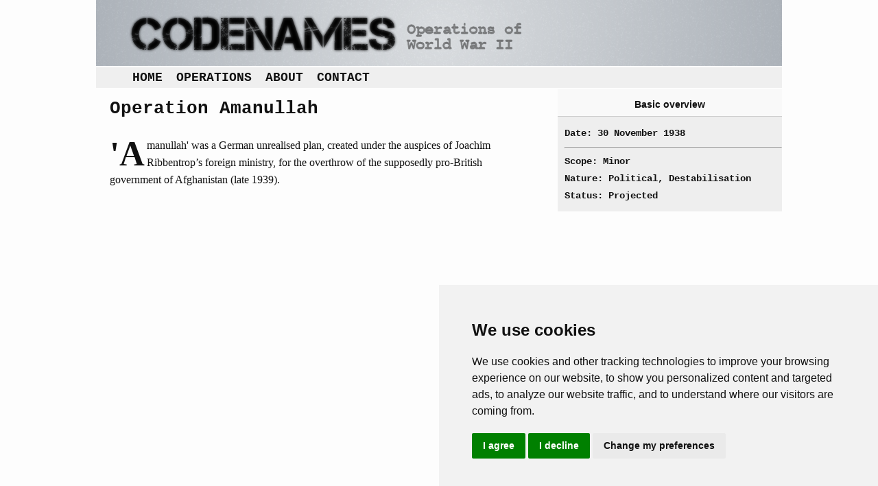

--- FILE ---
content_type: text/html; charset=iso-8859-1
request_url: https://codenames.info/operation/amanullah/
body_size: 2176
content:
<!DOCTYPE html>
<html>
 <head> <title> Amanullah | Operations & Codenames of WWII </title> <meta http-equiv="X-UA-Compatible" content="IE=edge,chrome=1"> <meta name="viewport" content="width=device-width, initial-scale=1"> <link rel="shortcut icon" type="image/x-icon" href="https://codenames.info/grfx/favicon.ico" /><link rel="icon" type="image/x-icon" href="https://codenames.info/grfx/favicon.ico" /><meta charset="windows-1252" /><meta name="description" content="" /><link rel="canonical" href="https://codenames.info/operation/amanullah/" /><link rel="stylesheet" type="text/css" media="screen" href="https://codenames.info/xtnls/css/index-screen.css" /><!-- Google tag (gtag.js) --> <script async src="https://www.googletagmanager.com/gtag/js?id=G-74LD6RZJHD" type="text/plain" data-cookie-consent="tracking"></script> <script type="text/plain" data-cookie-consent="tracking"> window.dataLayer = window.dataLayer || []; function gtag(){dataLayer.push(arguments);} gtag('js', new Date()); gtag('config', 'G-74LD6RZJHD'); </script> <script async src="//pagead2.googlesyndication.com/pagead/js/adsbygoogle.js" type=\"text/plain\" data-cookie-consent=\"targeting\"></script> <script type=\"text/plain\" data-cookie-consent=\"targeting\"> (adsbygoogle = window.adsbygoogle || []).push({ google_ad_client: "ca-pub-7014889604483178", enable_page_level_ads: true }); </script> </head>
						<body id="body-operation-page" class="">
							<!-- Cookie Consent by TermsFeed https://www.TermsFeed.com -->

			<script type="text/javascript" src="https://codenames.info/xtnls/script/index.js"></script>
			<script type="text/javascript">
				RenFront.sys={path: "http://codenames.info", sysName: "cdms"};RenFront.Interactive.scrollToAnchor("form-error");RenFront.Forms.timeOutWarning(1800);RenFront.Forms.addSaveEvents(1800);
			</script><script type="text/javascript" src="https://www.termsfeed.com/public/cookie-consent/4.1.0/cookie-consent.js" charset="UTF-8"></script>
<script type="text/javascript" charset="UTF-8">
document.addEventListener('DOMContentLoaded', function () {
cookieconsent.run({"notice_banner_type":"simple","consent_type":"express","palette":"light","language":"en","page_load_consent_levels":["strictly-necessary"],"notice_banner_reject_button_hide":false,"preferences_center_close_button_hide":false,"page_refresh_confirmation_buttons":false,"website_privacy_policy_url":"https://policies.google.com/technologies/partner-sites"});
});
</script>

<noscript>Free cookie consent management tool by <a href="https://www.termsfeed.com/privacy-policy-generator/">TermsFeed Free Privacy Policy Generator</a></noscript>
<!-- End Cookie Consent by TermsFeed https://www.TermsFeed.com -->

<div id="container">

	<div id="header">
		<a href="https://codenames.info"><img src="https://codenames.info/grfx/codenames.png" title="Codenames of World War 2" alt="Codenames of World War 2" /></a>
	</div>

	<!-- content area: main_menu -->
				<div id="main-menu-content-list" class="menu content-list list">
					
					
					
					<a href="https://codenames.info/" id="home-page" title="Home"  class="about page first_item">Home</a><a href="https://codenames.info/browse/" id="browse-operations-page" title="Find operations"  class="browse page">Operations</a><a href="https://codenames.info/about/" id="about-codenames-page" title="About Codenames"  class="about page">About</a><a href="https://codenames.info/contact/" id="contact-us-page" title="Contact"  class="about page last_item">Contact</a>
				</div>

	<div id="left">
		<!-- content area: left -->
						<div id="amanullah-operation" class="world-war-ii political operation">
							<h2>Operation Amanullah</h2>
							
							
							<div id="operation-narrative">	<p>'Amanullah' was a German unrealised plan, created under the auspices of Joachim Ribbentrop&rsquo;s foreign ministry, for the overthrow of the supposedly pro-British government of Afghanistan (late 1939).
</p>
</div>
							
							
						</div>
	</div>

	<div id="right">
		<!-- content area: right -->
						<div id="amanullah-operation" class="world-war-ii political operation">
							
							
							
							<div id="operation-basics" class="right-block">
							<h3>Basic overview</h3>
							<div class="full-block typewriter">
								Date: 30 November 1938<br />
								<hr />
								Scope: Minor<br />
								Nature: Political, Destabilisation<br />
								Status: Projected
							</div>
						</div>
						<div class="ad">
						<script async src="https://pagead2.googlesyndication.com/pagead/js/adsbygoogle.js"></script>
						<!-- Codenames RHS -->
						<ins class="adsbygoogle"
						     style="display:block"
						     data-ad-client="ca-pub-7014889604483178"
						     data-ad-slot="2545790917"
						     data-ad-format="auto"
						     data-full-width-responsive="true"></ins>
						<script>
						     (adsbygoogle = window.adsbygoogle || []).push({});
						</script>
						</div><div id="operation-theatre" class="right-block"><h3>Theatre</h3><div class="half-block">
						<div id="middlenear-east-text" class="theatre text">
							<a href="https://codenames.info/theatre/MiddleNear-East/" title="Middle East & Near East" class="theatre text link_to_full">Middle East & Near East</a>
							
							
							
							
							
							
						</div></div><div class="half-block"></div></div><div id="operation-nations" class="right-block"><h3>Nations involved</h3><div class="half-block"><strong>Protagonists</strong>
						<div id="germany-text" class="country text">
							<a href="https://codenames.info/country/Germany/" title="Germany" class="country text link_to_full">Germany</a>
							
							
							
							
							
							
						</div></div><div class="half-block"><strong>Antagonists</strong>
						<div id="uk-text" class="country text">
							<a href="https://codenames.info/country/UK/" title="UK" class="country text link_to_full">UK</a>
							
							
							
							
							
							
						</div></div></div>
							
							
						</div>
	</div>

</div>

<div id="footer">
	<div id="inner">
		<!-- content area: footer -->
						<div id="footer-text" class="admin text">
							
							
							
							<div class="column admin">	<p><strong>© 2024 CWMC</strong></p>
	<p><strong>Last update: 12/02/24</strong></p>
	</div><div class="column admin">
	<p>Read more about how Google uses information from our site.</p>
	</div><div class="column admin">
	</div><div class="column admin">
</div>
							
							
							
						</div>
	</div>
</div>
						</body></html>

--- FILE ---
content_type: text/html; charset=utf-8
request_url: https://www.google.com/recaptcha/api2/aframe
body_size: 252
content:
<!DOCTYPE HTML><html><head><meta http-equiv="content-type" content="text/html; charset=UTF-8"></head><body><script nonce="SRB-MpK4kmFdYfOp_kKHXA">/** Anti-fraud and anti-abuse applications only. See google.com/recaptcha */ try{var clients={'sodar':'https://pagead2.googlesyndication.com/pagead/sodar?'};window.addEventListener("message",function(a){try{if(a.source===window.parent){var b=JSON.parse(a.data);var c=clients[b['id']];if(c){var d=document.createElement('img');d.src=c+b['params']+'&rc='+(localStorage.getItem("rc::a")?sessionStorage.getItem("rc::b"):"");window.document.body.appendChild(d);sessionStorage.setItem("rc::e",parseInt(sessionStorage.getItem("rc::e")||0)+1);localStorage.setItem("rc::h",'1770148634392');}}}catch(b){}});window.parent.postMessage("_grecaptcha_ready", "*");}catch(b){}</script></body></html>